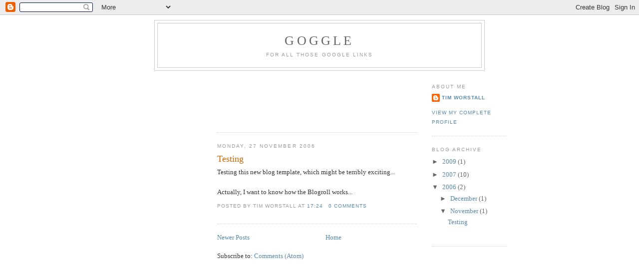

--- FILE ---
content_type: text/html; charset=utf-8
request_url: https://www.google.com/recaptcha/api2/aframe
body_size: 266
content:
<!DOCTYPE HTML><html><head><meta http-equiv="content-type" content="text/html; charset=UTF-8"></head><body><script nonce="pcgPkSaAShdF-Dl-XbTKCg">/** Anti-fraud and anti-abuse applications only. See google.com/recaptcha */ try{var clients={'sodar':'https://pagead2.googlesyndication.com/pagead/sodar?'};window.addEventListener("message",function(a){try{if(a.source===window.parent){var b=JSON.parse(a.data);var c=clients[b['id']];if(c){var d=document.createElement('img');d.src=c+b['params']+'&rc='+(localStorage.getItem("rc::a")?sessionStorage.getItem("rc::b"):"");window.document.body.appendChild(d);sessionStorage.setItem("rc::e",parseInt(sessionStorage.getItem("rc::e")||0)+1);localStorage.setItem("rc::h",'1769996627538');}}}catch(b){}});window.parent.postMessage("_grecaptcha_ready", "*");}catch(b){}</script></body></html>